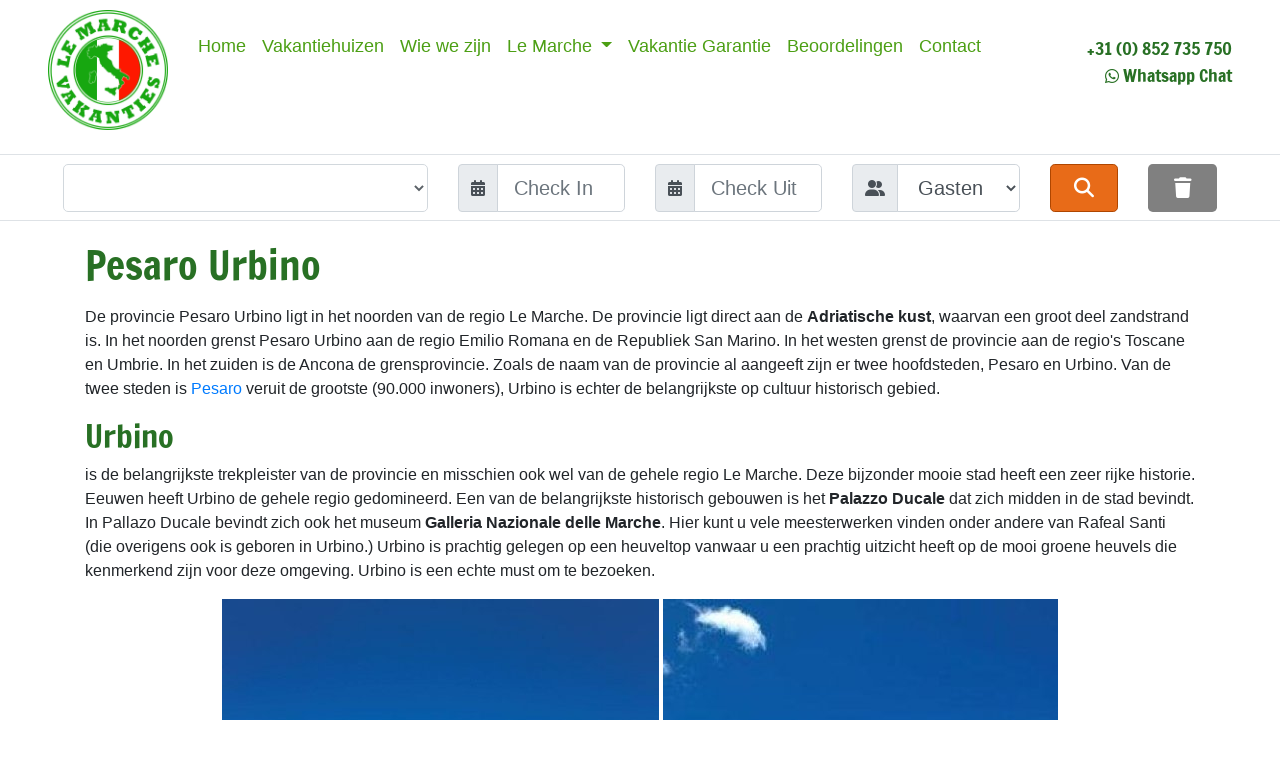

--- FILE ---
content_type: text/html; charset=UTF-8
request_url: https://www.le-marche-vakanties.nl/le-marche/pesaro-urbino/pagina=12
body_size: 9364
content:

<!DOCTYPE html>
<html lang="nl-NL">
<head>
	<title>Pesaro Urbino</title>
	<meta charset="UTF-8"> 
	<meta name="description" content="Pesaro Urbino is de meest noordelijke provincie van de regio Le Marche in centraal Italie. De bekendste trekpleister is de prachtige stad Urbino die het bezoeken meer dan waard is.">
	<meta name="author" content="Top Bookings">
	<meta name="HandheldFriendly" content="True">
	<meta name="MobileOptimized" content="320">
	<meta http-equiv="cleartype" content="on">
	<meta http-equiv="X-UA-Compatible" content="IE=edge">


	<meta name="viewport" content="width=device-width, initial-scale=1.0, maximum-scale=1.0, user-scalable=no" />
	<meta name="content-language" content="nl">
	<meta name="copyright" content="Copyright 2015-2026 Le Marche Vakanties. Alle rechten voorbehouden.">

	<script>
		window.dataLayer = window.dataLayer || [];
	</script>

	<!-- Google Tag Manager -->
	<script>(function(w,d,s,l,i){w[l]=w[l]||[];w[l].push({'gtm.start':
	new Date().getTime(),event:'gtm.js'});var f=d.getElementsByTagName(s)[0],
	j=d.createElement(s),dl=l!='dataLayer'?'&l='+l:'';j.async=true;j.src=
	'https://www.googletagmanager.com/gtm.js?id='+i+dl;f.parentNode.insertBefore(j,f);
	})(window,document,'script','dataLayer','GTM-W28DJZP');</script>
	<!-- End Google Tag Manager -->


	<!-- Google tag (gtag.js) -->
	<script async src="https://www.googletagmanager.com/gtag/js?id=UA-1116798-1"></script>
	<script>window.dataLayer = window.dataLayer || []; function gtag(){ window.dataLayer.push(arguments); }
	gtag('js', new Date()); gtag('config', 'UA-1116798-1');</script>
	<!-- End Google tag (gtag.js) -->


	<link rel='canonical' href="https://www.ronalds-italie.nl/le-marche/pesaro-urbino/pagina=12" />


	<link rel="icon" type="image/png" href="https://www.le-marche-vakanties.nl/favicon.ico" />
	<link rel="stylesheet" type="text/css" href="https://www.le-marche-vakanties.nl/css/lib/bootstrap.min.css">
	<link rel="stylesheet" type="text/css" href="https://www.le-marche-vakanties.nl/css/lib/select2.min.css">
	<link rel="stylesheet" type="text/css" href="https://www.le-marche-vakanties.nl/css/lib/bootstrap-datetimepicker.css">
	<link rel="stylesheet" type="text/css" href="https://www.le-marche-vakanties.nl/css/lib/cookieconsent.min.css" />
	<link rel="stylesheet" type="text/css" href="https://www.le-marche-vakanties.nl/css/lib/slick.css"/>
	<link rel="stylesheet" type="text/css" href="https://www.le-marche-vakanties.nl/css/lib/hc-offcanvas-nav.css">


	<link rel="stylesheet" type="text/css" href="https://www.le-marche-vakanties.nl/css/main.css">
	<link rel="stylesheet" type="text/css" href="https://www.le-marche-vakanties.nl/css/lib/select2-bootstrap4.min.css">
	<link rel="stylesheet" type="text/css" href="//fonts.googleapis.com/css?family=Pacifico">

	<link rel="stylesheet" type="text/css" href="https://www.le-marche-vakanties.nl/css/fonts/FontAwesome/v6.3.0/css/all.css" />
	<link rel="stylesheet" type="text/css" href="https://www.le-marche-vakanties.nl/css/fonts/FontAwesome/v6.3.0/css/sharp-regular.css" />
	<link rel="stylesheet" type="text/css" href="https://www.le-marche-vakanties.nl/css/fonts/FontAwesome/v6.3.0/css/sharp-solid.css" />

	<script src="https://www.le-marche-vakanties.nl/script/lib/cookieconsent.min.js"></script> 
	<script src="https://www.le-marche-vakanties.nl/script/lib/jquery-3.5.1.min.js"></script>
	<script type="text/javascript">var jQuery_v3_5 = $.noConflict();</script>
	<script src="https://www.le-marche-vakanties.nl/script/lib/hc-offcanvas-nav.js"></script>


	<script>
		window.addEventListener("load",function(){
			window.cookieconsent.initialise({
				"palette":{
					"popup":{
						"background":"#e1ffe1"
					},
					"button":{
						"background":"#4c9f14"
					}
				},
				"showLink":false,
				"theme":"classic",
				"position":"top",
				"content":{
					"message":"Deze website gebruikt cookies om ervoor te zorgen dat deze optimaal functioneert. Er wordt geen persoonlijke data opgeslagen.",
					"dismiss":"Oké!"
				}
			});
		});
	</script>


</head>
<body>

		<!-- Google Tag Manager (noscript) -->
		<noscript><iframe src="https://www.googletagmanager.com/ns.html?id=GTM-W28DJZP"
		height="0" width="0" style="display:none;visibility:hidden"></iframe></noscript>
		<!-- End Google Tag Manager (noscript) -->

<script>
	var isMobile = Boolean();
	var isTablet = Boolean();
	var isDesktop = Boolean(1);
</script>

<script>
/* global jQuery_v3_5 */
var $j = jQuery_v3_5;
var resultsAmount = 0;

$j( document ).ready( function() {

		function initSearchbar(id){
			$j('#'+id).select2({
				placeholder:'Waar wilt u heen?',
				searchInputPlaceholder:'Zoeken…',
				theme:'bootstrap4',
				width:'100%',
				language:{
					errorLoading:function(){ return 'De resultaten konden niet worden geladen.'; },
					inputTooLong:function(args){
						var overChars = args.input.length - args.maximum;
						var message = 'Gelieve ' + overChars + ' karakters te verwijderen';
						return message;
					},
					inputTooShort:function(args){
						var remainingChars = args.minimum - args.input.length;
						var message = 'Gelieve ' + remainingChars + ' of meer karakters in te voeren';
						return message;
					},
					loadingMore:function(){ return 'Meer resultaten laden…'; },
					maximumSelected:function(args){
						var verb = args.maximum == 1 ? 'kan' : 'kunnen';
						var message = 'Er ' + verb + ' maar ' + args.maximum + ' item';
						if(args.maximum != 1){
							message += 's';
						}
						message += ' worden geselecteerd';
						return message;
					},
					noResults:function(){ return 'Geen resultaten gevonden…'; },
					searching:function(){ return 'Zoeken…'; }
				},
				ajax:{
					url:"/inc/searchbar.autocomplete.inc.php",
					dataType:"json",
					delay:250,
					processResults: function( data, params ) {

						if( params.term === undefined ) {
							params.term = '';
						}

						var showAmount = 5;
						var results = filterValuePart(data,params.term);
						resultsAmount = results.length;
						var slicedResults = results.slice(0,showAmount);

						if( showAmount > resultsAmount ) {
							showAmount = resultsAmount;
						}

						var responseData = [];

						for( var i = 0; i < showAmount; i++ ) {
							responseData.push( {
								id : slicedResults[ i ].name,
								text : slicedResults[ i ].show
							} );
						}

						return { "results" : responseData };
					},
					cache:true
				},
				minimumInputLength:0,
				allowClear:true
			});
		}

		function filterValuePart( arr, part ) {
			part = part.toLowerCase();
			return arr.filter(
				function(obj){
					if($j.isArray(obj.search)){
						return Object(obj.search).some(
							function(x){
								return x.toLowerCase().indexOf(part) !== -1;
							}
						);
					}else{
						return Object.keys(obj).some(
							function(k){
								return obj[k].toLowerCase().indexOf(part) !== -1;
							}
						);
					}
				}
			);
		}


		if( isMobile || isTablet ) {
			initSearchbar( 'searchbar-mobile-destination' );
		} else {
			initSearchbar( 'searchbar-destination' );
		}


	var headerImage = "https://backend.longtailvakanties.nl/uploads/site_1/20190523014052le-marche-vakanties-top-villa-in-ancona-met-zwembad.jpg";

	$j("header.bg-image-full").eq(0).css(
			"background-image","url('"+headerImage+"')"
	);

});

function submitSearchForm(e){
	var value = $j("#searchbar-destination").val();
	if(!$j("#searchbar-hidden-destination").val()){
		$j("#searchbar-hidden-destination").val(value);
	}
	if((e.type === "keypress" && e.which === 13) ||
		(e.type === "click" && e.which === 1)){
		$j('#searchform').submit();
		return false;
	}
}

function submitSearchFormMobile(e){
	var value = $j("#searchbar-mobile-destination").val();
	if(!$j("#searchbar-hidden-destination").val()){
		$j("#searchbar-hidden-destination").val(value);
	}
	if((e.type === "keypress" && e.which === 13) ||
		(e.type === "click" && e.which === 1)){
		$j('#searchform-mobile').submit();
		return false;
	}
}

function del_cookie( name ) {
	var expires = "; expires=Thu, 01-Jan-70 00:00:01 GMT";
	var value="";
	document.cookie = name+"="+value+expires+"; path=/";
}

function clearsearch( event, deleteDate = true ) {

	if( id === pc || parentId === pc || id === mobile || parentId === mobile ) {
		event.preventDefault();
	}

	$j('input[name=returnurl]').eq(0).val(window.location.href);
	$j('input[name=returnurl]').eq(1).val(window.location.href);

	del_cookie("zoekactie");
	del_cookie("zoek_bestemming");
	del_cookie("zoek_gasten");
	del_cookie("zoek_slaapkamers");
	del_cookie("zoek_regio");
	del_cookie("zoek_huiscode");
	del_cookie("zoek_prijsrange");
	del_cookie("zoek_faciliteiten");
	del_cookie("zoek_type");
	del_cookie("zoek_geavanceerd");
	del_cookie("zoek_sortby");
	del_cookie("filter_page");

	if( deleteDate === true ) {
		del_cookie("zoek_van");
		del_cookie("zoek_tot");
		$j('#searchbar-checkin').val('');
		$j('#searchbar-checkout').val('');
		$j('#searchbar-mobile-checkin').val('');
		$j('#searchbar-mobile-checkout').val('');
	}

	$j('#searchbar-destination').val('');
	$j('select2-searchbar-destination-container').val('');
	$j('#searchbar-mobile-destination').val('');
	$j('#searchbar-guests').val('');
	$j('#searchbar-mobile-guests').val('');
	$j('#searchbar-bdrms').val('');
	$j('#searchbar-suburbs').val('');
	$j('#prop-name').val('');
	$j('#accommodation-type').val('');

	var id = event.target.id;
	var parentId = event.target.parentElement.id;
	var mob = "clearButtonMobile";
	var pc = "clearButtonPC";

	if( id === pc || parentId === pc || id === mob || parentId === mob ) {
		window.setTimeout( location.reload(), 200 );
	} else {
		location.href=event.target.href;
	}

}
</script>


	<div id="searchbar" class="container-fluid px-5 pb-2">
		<section id="logo" class="logo">
			<div class="row">
				<div class="col-xs-6 col-sm-1">
					<a href="https://www.le-marche-vakanties.nl">
						<img src="https://backend.longtailvakanties.nl/uploads/site_1/Le_Marche-Rond-Small.png" class="img-logo float-left" border="0" />
					</a>
				</div>
				<div class="col-sm-9">
					<div class="menu">
						<nav class="navbar navbar-expand-sm justify-content-center">
	<ul class="navbar-nav" id="navlist">
		<li class="nav-item">
			<a href="https://www.le-marche-vakanties.nl/" title="Le Marche Vakanties" onclick="clearsearch(event)" class="nav-link" style="color:#4c9f14">
				Home			</a>
		</li>
		<li class="nav-item">
			<a href="https://www.le-marche-vakanties.nl/vakantiehuizen"
				title="Le Marche Vakanties - Zoek naar huizen"
				onclick="clearsearch(event)" class="nav-link" style="color:#4c9f14">
				Vakantiehuizen			</a>
		</li>
		<li class="nav-item">
			<a class="nav-link" style="color:#4c9f14" href="https://www.le-marche-vakanties.nl/wie-we-zijn/pagina=14" title="Le Marche Vakanties - Wie we zijn" onclick="clearsearch(event)">
				Wie we zijn			</a>
		</li>
		<li class="nav-item dropdown"
			onclick='location.href="https://www.le-marche-vakanties.nl/le-marche/pagina=15'>
			<a href="https://www.le-marche-vakanties.nl/le-marche/pagina=15"
				class="nav-link dropdown-toggle" title="Le Marche Vakanties - Le Marche" onclick="clearsearch(event)"
				style="color:#4c9f14" id="subPage15Dropdown" data-toggle="dropdown"
				aria-haspopup="true" aria-expanded="false">
				Le Marche			</a>
			<ul class="dropdown-menu" aria-labelledby="subPage15Dropdown">
				<li>
					<a href="https://www.le-marche-vakanties.nl/le-marche/ascoli-piceno/pagina=9"
						class="dropdown-item" title="Le Marche Vakanties - Le Marche - Ascoli Piceno" onclick="clearsearch(event)">
						Ascoli Piceno					</a>
				</li>
				<li>
					<a href="https://www.le-marche-vakanties.nl/le-marche/fermo/pagina=10"
						class="dropdown-item" title="Le Marche Vakanties - Le Marche - Fermo" onclick="clearsearch(event)">
						Fermo					</a>
				</li>
				<li>
					<a href="https://www.le-marche-vakanties.nl/le-marche/macerata/pagina=11"
						class="dropdown-item" title="Le Marche Vakanties - Le Marche - Macerata" onclick="clearsearch(event)">
						Macerata					</a>
				</li>
				<li>
					<a href="https://www.le-marche-vakanties.nl/le-marche/pesaro-urbino/pagina=12"
						class="dropdown-item" title="Le Marche Vakanties - Le Marche - Pesaro Urbino" onclick="clearsearch(event)">
						Pesaro Urbino					</a>
				</li>
				<li>
					<a href="https://www.le-marche-vakanties.nl/le-marche/provincie-ancona/pagina=13"
						class="dropdown-item" title="Le Marche Vakanties - Le Marche - Provincie Ancona" onclick="clearsearch(event)">
						Provincie Ancona					</a>
				</li>
				<li>
					<a href="https://www.le-marche-vakanties.nl/le-marche/le-marche-tip/pagina=162"
						class="dropdown-item" title="Le Marche Vakanties - Le Marche - Le Marche Tip" onclick="clearsearch(event)">
						Le Marche Tip					</a>
				</li>
				<li>
					<a href="https://www.le-marche-vakanties.nl/le-marche/andere-regio's/pagina=196"
						class="dropdown-item" title="Le Marche Vakanties - Le Marche - Andere regio's" onclick="clearsearch(event)">
						Andere regio's					</a>
				</li>
			</ul>
		</li>
		<li class="nav-item">
			<a class="nav-link" style="color:#4c9f14" href="https://www.le-marche-vakanties.nl/vakantie-garantie/pagina=341" title="Le Marche Vakanties - Vakantie Garantie" onclick="clearsearch(event)">
				Vakantie Garantie			</a>
		</li>
		<li class="nav-item">
			<a href="https://www.le-marche-vakanties.nl/beoordelingen"
				title="Beoordelingen" onclick="clearsearch(event)" class="nav-link" style="color:#4c9f14">
				Beoordelingen			</a>
		</li>
		<li class="nav-item">
			<a href="https://www.le-marche-vakanties.nl/contact" title="Contact"
				onclick="clearsearch(event)" class="nav-link" style="color:#4c9f14">
				Contact			</a>
		</li>
	</ul>
</nav>					</div>
				</div>
				<div class="col-xs-6 col-sm-2">
					<div class="header-telephone" id="header-telephone-desktop">
						<i class="glyphicon glyphicon-earphone greentext header4"></i>
						<a class="header3 greentext" href="tel:+31 852 735 750">+31 (0) 852 735 750</a>
					</div>


						<div class="header-telephone" id="header-whatsapp-desktop">
							<i class="fab fa-whatsapp greentext header4"></i>
							<a class="header3 greentext" href="https://wa.me/31619901408" target="_blank">Whatsapp Chat</a>
						</div>
				</div>
			</div>
		</section>
	</div>


<header class="border-top border-bottom pt-1 pb-2 my-3 px-5">


<form id="searchform" class="form-inline" role="form" action="https://www.le-marche-vakanties.nl/process_form.php"
	method="post">
	<input type="hidden" name="formtype" value="searchbar">
	<input type="hidden" name="redirecturl" value="https://www.le-marche-vakanties.nl/vakantiehuizen">


	<div id="smallheader-container" class="container-fluid searchbar">
		<div id="smallheader" class="row">


			<div class="col-sm-4">
				<div class="input-group">
					<label class="sr-only" for="searchbar-destination">
						Waar wilt u heen?					</label>
					<select class="form-control form-control-lg" id="searchbar-destination" name="destination">
					</select>
				</div>
			</div>


			<div class="col-sm-2">
				<div class="input-group">
					<div class="input-group-prepend">
						<span class="input-group-text">
							<i class="fas fa-calendar-alt"></i>
						</span>
					</div>
					<input id="searchbar-checkin"
						value=""
						class="form-control form-control-lg"
						name="arrival-date" placeholder="Check In" autocomplete="off">
				</div>
			</div>
			<div class="col-sm-2">
				<div class="input-group">
					<div class="input-group-prepend">
						<span class="input-group-text">
							<i class="fas fa-calendar-alt"></i>
						</span>
					</div>
					<input id="searchbar-checkout"
						value=""
						class="form-control form-control-lg"
						name="departure-date" placeholder="Check Uit" autocomplete="off">
				</div>
			</div>
			<div class="col-sm-2">
				<div class="input-group">
					<div class="input-group-prepend">
						<span class="input-group-text">
							<i class="fas fa-user-friends"></i>
						</span>
					</div>
					<select class="form-control form-control-lg input-block-level"
						id="searchbar-guests" name="no-guests">
						<option value="" disabled selected>Gasten</option><option value="1">1 Gast</option><option value="2">2 Gasten</option><option value="3">3 Gasten</option><option value="4">4 Gasten</option><option value="5">5 Gasten</option><option value="6">6 Gasten</option><option value="7">7 Gasten</option><option value="8">8 Gasten</option><option value="9">9 Gasten</option><option value="10">10 Gasten</option><option value="11">11 Gasten</option><option value="12">12 Gasten</option><option value="13">13 Gasten</option><option value="14">14 Gasten</option><option value="15">15 Gasten</option><option value="16">16 Gasten</option><option value="17">17 Gasten</option><option value="18">18 Gasten</option><option value="19">19 Gasten</option><option value="20">20 Gasten</option><option value="21">21 Gasten</option>					</select>
				</div>
			</div>
			<div class="col-sm-2">
				<div class="row">
					<div class="col-sm-6">
						<button onclick="submitSearchForm(event)"
							class="btn btn-lg btn-block btn-success"
							style="background-color:#4c9f14;">
							<i class="fas fa-search"></i>
						</button>
					</div>
					<div class="col-sm-6">
						<button id="clearButtonPC" onclick="clearsearch(event);"
							class="btn btn-lg btn-block"
							style="background-color:rgba(128,128,128,1); color:white !important;">
							<i class="fas fa-trash"></i>
						</button>
					</div>
				</div>
			</div>
		</div>
	</div>
</form>


</header>


	<div id="main">
		<div class="container content" style="margin-top:20px;">
			<h1>Pesaro Urbino</h1> 
  <p> </p> 
  De provincie Pesaro Urbino ligt in het noorden van de regio Le Marche. De provincie ligt direct aan de  
  
<strong>Adriatische kust</strong>, waarvan een groot deel zandstrand is. In het noorden grenst Pesaro Urbino aan de regio Emilio Romana en de Republiek San Marino. In het westen grenst de provincie aan de regio's Toscane en Umbrie. In het zuiden is de Ancona de grensprovincie. Zoals de naam van de provincie al aangeeft zijn er twee hoofdsteden, Pesaro en Urbino. Van de twee steden is <a href="http://www.le-marche-vakanties.nl/pesaro/pagina=5">Pesaro</a> veruit de grootste (90.000 inwoners), Urbino is echter de belangrijkste op cultuur historisch gebied.
  
  
  
  
  
  
  
  
  
  
  
  
  
  
  
  
  
  
  
  
  
  
  <p> </p> 
  <h2>Urbino</h2> is de belangrijkste trekpleister van de provincie en misschien ook wel van de gehele regio Le Marche. Deze bijzonder mooie stad heeft een zeer rijke historie. Eeuwen heeft Urbino de gehele regio gedomineerd. Een van de belangrijkste historisch gebouwen is het
  <strong>Palazzo Ducale</strong> dat zich midden in de stad bevindt. In Pallazo Ducale bevindt zich ook het museum <strong>Galleria Nazionale delle Marche</strong>. Hier kunt u vele meesterwerken vinden onder andere van Rafeal Santi (die overigens ook is geboren in Urbino.) Urbino is prachtig gelegen op een heuveltop vanwaar u een prachtig uitzicht heeft op de mooi groene heuvels die kenmerkend zijn voor deze omgeving. Urbino is een echte must om te bezoeken.  
  
  
      
      
  
  
  
  
  
   
  
  
  
  
  
  
  
  
  
  <p> </p> 
  <p align="center"><img width="437" height="300" title="UrbinoPalzzoDucale-1" alt="UrbinoPalzzoDucale-1" src="https://backend.longtailvakanties.nl/uploads/site_1/.resized_437x300_UrbinoPalzzoDucale-1.jpg" /> <img width="395" height="300" title="UrbinoPalzzoDucale3" alt="UrbinoPalzzoDucale3" src="https://backend.longtailvakanties.nl/uploads/site_1/.resized_395x300_UrbinoPalzzoDucale3.jpg" /><br /></p> 
  <h2>Pesaro</h2> 
  <p>is van een heel andere orde. Ondanks de grootte van de stad is het nog steeds een gezellige stad, zeker het centrum. De oorsprong van Pesaro is Romeins, al in het jaar 184 voor Christus is de stad gesticht (toen onder de naam Pesaurum). Pesaro ligt direct aan de Adriatische kust, zowel ten noorden als ten zuiden van het centrum vindt u prachtige zandstranden en vele strandtenten. Ideaal voor een leuke strandvakantie.</p> 
  <p align="center"> <br /></p> 
  <h2>Gradara</h2>is een van de best geconserveerd Middeleeuwse kasteeldorpen van Italie. Het kasteel is nog volledig intact en zeer indrukwekkend. Het is gelegen vrijwel langs de snelweg A14. Vanaf de snelweg heeft u zicht op de immense muur van het kasteel. Het kasteel van Gradara is te bezoeken wat zeker is aan te bevelen. <br /> 
  <div align="center"><img width="254" height="300" title="gradara_1" alt="gradara_1" src="https://backend.longtailvakanties.nl/uploads/site_1/.resized_254x300_gradara_1.jpg" /> <img width="400" height="300" title="gradara_2" alt="gradara_2" src="https://backend.longtailvakanties.nl/uploads/site_1/.resized_400x300_gradara_2.jpg" /><br /></div> 
  <p> </p> 
  <p> </p> 
  <h2>Acqualagna</h2>is een dorpje dat is gelegen aan de oude Romeinse weg van Rimini naar Rome (de Flaminia). 
      
      
  
<a href="http://www.le-marche-vakanties.nl/acqualagna/pagina=7">Acqualagna</a> dankt haar bekendheid aan de <strong>truffel</strong>. Deze lekkernij uit de Italiaanse keuken wordt rond het dorp gevonden. Een groot deel van de Italiaanse truffels komt uit deze regio. Het laatste weekend van oktober en de eerste twee weekenden van november is er in Acqualagna een grote <strong>truffelmarkt</strong>. Een echte aanrader om een keer in deze periode Acqualagna te bezoeken.<br /> 
  <div align="center"> <img width="348" height="300" title="Acqualagna_le_Marche_truffels" alt="Acqualagna_le_Marche_truffels" src="https://backend.longtailvakanties.nl/uploads/site_1/.resized_348x300_Acqualagna_le_Marche_truffels.jpg" /><br /></div> 
  <p> </p> 
  <p> </p> 
  <h2>Fano</h2> 
  <p>
  is qua grote de tweede stad van Pesaro Urbino. Ook Fano heeft een Romeinse oorsprong en is gelegen aan de Flaminia. Fano is ook een erg leuke badplaats met een prettig leefbaar centrum. Hier wordt elke zaterdag een leuke markt gehouden.</p> 
  <p align="center"> <img width="450" height="300" title="fano_boulevard2" alt="fano_boulevard2" src="https://backend.longtailvakanties.nl/uploads/site_1/.resized_450x300_fano_boulevard2.jpg" /> <img width="400" height="300" title="romeinse_poort_fano" alt="romeinse_poort_fano" src="https://backend.longtailvakanties.nl/uploads/site_1/.resized_400x300_romeinse_poort_fano.jpg" /><br /> </p> 
  <p> </p> 
  <p> </p> 
  <h2>Pergola</h2>is een leuk dorp meer in het binnenland van Le Marche. Pergola dankt haar bekendheid aan een grote archeologische vondst die in haar gemeente is gedaan. In een landbouw veld is een grote hoeveelheid<strong> bronzen beelden </strong>gevonden uit de Romeinse tijd. Het is nog altijd een raadsel hoe deze beelden daar terecht zijn gekomen. De beelden worden tentoongesteld in het bronzen beelden museum in Pergola. Het is de grootste collectie bronzen beelden uit deze tijd.<br /> 
  <div align="center"><img width="400" height="300" title="bronzenbeelden_pergola" alt="bronzenbeelden_pergola" src="https://backend.longtailvakanties.nl/uploads/site_1/.resized_400x300_bronzenbeelden_pergola.jpg" /><br /></div> 
  <p> </p> 
  <p> </p> 
  <h2>Furlo Kloof</h2>is een natuurlijk gevormde kloof door de rivier <strong>Candigliano </strong>die er doorheen stroomt. De<a href="http://www.le-marche-vakanties.nl/furlo-kloof/pagina=4"> Furlo kloof</a> is onderdeel van het nationale park &quot;<strong>Gola di Furlo&quot;</strong>, hier kunt u prachtig wandelen en mountainbiken. De &quot;Flaminia&quot;, de Romeinse hoofd verbinding tussen Rimini en Rome loopt ook door de kloof direct langs de rivier. Er is zelf nog een kleine tunnel die door de Romeinen is gemaakt. Bij het gehucht Furlo is een mooi park waar u heerlijk in de schaduw kunt picknicken of in de rivier zwemmen. <br /> 
  <p align="center"> <img width="225" height="300" title="furlo_kloof_2" alt="furlo_kloof_2" src="https://backend.longtailvakanties.nl/uploads/site_1/.resized_225x300_furlo_kloof_2.JPG" /> <img width="450" height="300" title="furlo_kloof_le_marche" alt="furlo_kloof_le_marche" src="https://backend.longtailvakanties.nl/uploads/site_1/.resized_450x300_furlo_kloof_le_marche.jpg" /><br /></p> 
  <p> </p> 
  <p> </p> 
  <h2>San Leo</h2>is een prachtig historisch stadje in het noorden van Le Marche. San Leo is vooral bekend geworden door de het onneembare fort dat boven op een rots boven de hele omgeving uittorent. Dit unieke fort is nog steeds te bezoeken, het is nu een museum waar u de originele meubels, wapens en martelwerktuigen kunt bezichtigen terwijl u door het fort loopt.<br /> 
  <div align="center"> <img width="232" height="350" title="san_leo4" alt="san_leo4" src="https://backend.longtailvakanties.nl/uploads/site_1/.resized_232x350_san_leo4.jpg" /> <img width="232" height="350" title="san_leo_3" alt="san_leo_3" src="https://backend.longtailvakanties.nl/uploads/site_1/.resized_232x350_san_leo_3.jpg" /><br /></div> 
  <p> </p> 
  <h2> Het landschap van Pesaro Urbino<br /></h2> van Pesaro Urbino is zeer gevarieerd. Langs de kust is het zacht glooiend met meer landbouwgrond, waar vooral graan wordt verbouwd. Meer naar het binnenland worden de heuvel wat meer geaccentueerd en varieert de begroeiing meer. Er ontstaat een prachtige mix van bossen, struiken en landbouwvelden die worden doorkruist door enkele mooie heldere rivieren. Helemaal in het binnenland richting de grens met Umbrie en Toscane wordt het ruiger en komt u meer in de Apennijnen.<br /> 
  <p> </p> 
  <p align="center"> <img width="359" height="270" title="P1020854" alt="landschap Le Marche Pesaro urbino" src="https://backend.longtailvakanties.nl/uploads/site_1/.resized_400x300_P1020854.jpg" /> <img width="489" height="271" title="P1010586" alt="Landschap Pesaro urbino Le Marche" src="https://backend.longtailvakanties.nl/uploads/site_1/.resized_541x300_P1010586.jpg" /><br /><br /></p> 
  <h2>Vakantiehuizen in Pesaro Urbino<br /></h2>
De vakantiehuizen in de regio Pesaro Urbino zijn van zeer verschillende aard. U vindt er prachtige villa's met prive zwembad in het binnenland van Le Marche, waar u heerlijk met twee of drie gezinnen kunt verblijven, maar ook Agriturismo's met meerdere appartementen dichter aan de kust. Voor elke vakantieganger is er wel een woning te vinden die volledig aan de wensen voldoet. Op de <a href="http://www.le-marche-vakanties.nl/vakantiehuizen/Le-Marche/Pesaro-Urbino">Pesaro Urbino vakantiehuizen pagina</a> kunt u de regio Pesaro Urbino selecteren, dan ziet u direct alle woningen in deze prachtige noordelijkste provincie van Le Marche.		</div>
	</div>
</div>


<footer class="pt-0 px-5">
	<div class="container-fluid pt-3" style="background-color:#BBB; color:#000;">
		<div class="row content">
			<div class="col-md-3 col-sm-3">
				<p class="header4">
					Le Marche Vakanties				</p>
				<a href="https://www.le-marche-vakanties.nl">
					<img src="https://backend.longtailvakanties.nl/uploads/site_1/Le_Marche-Rond-Small.png" width="90px" border="0" style="padding-bottom: 20px;" />
				</a>
				<p>

					<a href="https://www.le-marche-vakanties.nl/beoordelingen" onclick="clearsearch( event )"
						title="Le Marche Vakanties - Beoordelingen" class="text-black">
						Beoordelingen					</a>
					<br />

					<a href="https://www.le-marche-vakanties.nl/wie-we-zijn/pagina=14"
						title="Le Marche Vakanties - Wie we zijn" class="text-black"
						onclick="clearsearch( event )">
						Wie we zijn					</a>
					<br />


					<a href="https://www.le-marche-vakanties.nl/le-marche/pagina=15"
						title="Le Marche Vakanties - Le Marche" class="text-black"
						onclick="clearsearch( event )">
						Le Marche					</a>
					<br />


					<a href="https://www.le-marche-vakanties.nl/vakantie-garantie/pagina=341"
						title="Le Marche Vakanties - Vakantie Garantie" class="text-black"
						onclick="clearsearch( event )">
						Vakantie Garantie					</a>
					<br />

				</p>
			<p class="header4">Adres</p>
			<p class="mbr-text form-text mbr-fonts-style display-7">
Le Marche Vakanties<br /><br /> <br /><i class="fas fa-envelope"></i> info@le-marche-vakanties.nl<br /><i class="fas fa-phone"></i> +31 (0) 852 735 750<br /><i class="fab fa-whatsapp whatsapp"></i> <a href="https://wa.me/31619901408" target="_blank" class="text-black">Whatsapp Chat</a><br />			</p>
		</div>
			<div class="col-md-3 col-sm-3">
				<p class="header4">Bestemmingen</p>
				<p>
					<a href="https://www.le-marche-vakanties.nl/vakantiehuizen/le-marche"
						title="Bekijk alle huizen in Le Marche" class="text-black"
						onclick="clearsearch( event )">
						Le Marche					</a>
					<br />
					<ul>
						<li>
							<a href="https://www.le-marche-vakanties.nl/vakantiehuizen/le-marche/ancona"
								title="Bekijk alle huizen in Ancona" class="text-black"
								onclick="clearsearch( event )">
								Ancona							</a>
						</li>
						<li>
							<a href="https://www.le-marche-vakanties.nl/vakantiehuizen/le-marche/ascoli-piceno"
								title="Bekijk alle huizen in Ascoli Piceno" class="text-black"
								onclick="clearsearch( event )">
								Ascoli Piceno							</a>
						</li>
						<li>
							<a href="https://www.le-marche-vakanties.nl/vakantiehuizen/le-marche/fermo"
								title="Bekijk alle huizen in Fermo" class="text-black"
								onclick="clearsearch( event )">
								Fermo							</a>
						</li>
						<li>
							<a href="https://www.le-marche-vakanties.nl/vakantiehuizen/le-marche/macerata"
								title="Bekijk alle huizen in Macerata" class="text-black"
								onclick="clearsearch( event )">
								Macerata							</a>
						</li>
						<li>
							<a href="https://www.le-marche-vakanties.nl/vakantiehuizen/le-marche/pesaro-urbino"
								title="Bekijk alle huizen in Pesaro Urbino" class="text-black"
								onclick="clearsearch( event )">
								Pesaro Urbino							</a>
						</li>
					</ul>
				</p>
			</div>
			<div class="col-md-3 col-sm-3">
				<div class="d-none d-md-block">
					<p class="header4">&nbsp;</p>
				</div>
				<p>
				</p>
			</div>
			<div class="col-md-3 col-sm-3">

<h3 style="color:#287024 !important;">Volg ons op Facebook</h3><a href="https://www.facebook.com/pages/Le-Marche-Vakanties/314071461995057?fref=ts"><img src="https://www.le-marche-vakanties.nl/css/images/facebook.png" title="facebook" alt="facebook" /></a>			</div>
		</div>
		<div class='row'>
			<div class="col-sm-12 col-md-12">
				<hr>
			</div>
		</div>
		<div class='row'>
			<div class="col-sm-12 col-md-12">
				<ul class="list-inline">
					<li class="list-inline-item">
						<a href="https://www.le-marche-vakanties.nl" title="Le Marche Vakanties" class="text-black" onclick="clearsearch( event )">
							Home
						</a>
					</li>
					<li class="list-inline-item">
						<a href="https://www.le-marche-vakanties.nl/vakantiehuizen"
							title="Le Marche Vakanties - Alle Vakantiehuizen" class="text-black" onclick="clearsearch( event )">
							Alle Vakantiehuizen						</a>
					</li>
					<li class="list-inline-item">
						<a href="https://www.le-marche-vakanties.nl/contact"
							title="Le Marche Vakanties - Contact" class="text-black" onclick="clearsearch( event )">
							Contact						</a>
					</li>
					<li class="list-inline-item">
						<a href="https://www.le-marche-vakanties.nl/furlo-kloof/pagina=4"
							title="Le Marche Vakanties - Furlo Kloof" class="text-black" onclick="clearsearch( event )">
							Furlo Kloof						</a>
					</li>
					<li class="list-inline-item">
						<a href="https://www.le-marche-vakanties.nl/pesaro/pagina=5"
							title="Le Marche Vakanties - Pesaro" class="text-black" onclick="clearsearch( event )">
							Pesaro						</a>
					</li>
					<li class="list-inline-item">
						<a href="https://www.le-marche-vakanties.nl/ancona/pagina=6"
							title="Le Marche Vakanties - Ancona" class="text-black" onclick="clearsearch( event )">
							Ancona						</a>
					</li>
					<li class="list-inline-item">
						<a href="https://www.le-marche-vakanties.nl/acqualagna/pagina=7"
							title="Le Marche Vakanties - Acqualagna" class="text-black" onclick="clearsearch( event )">
							Acqualagna						</a>
					</li>
					<li class="list-inline-item">
						<a href="https://www.le-marche-vakanties.nl/wie-we-zijn/pagina=14"
							title="Le Marche Vakanties - Wie we zijn" class="text-black" onclick="clearsearch( event )">
							Wie we zijn						</a>
					</li>
					<li class="list-inline-item">
						<a href="https://www.le-marche-vakanties.nl/le-marche-last-minutes/pagina=185"
							title="Le Marche Vakanties - Le Marche Last Minutes" class="text-black" onclick="clearsearch( event )">
							Le Marche Last Minutes						</a>
					</li>
					<li class="list-inline-item">
						<a href="https://www.le-marche-vakanties.nl/reis-annuleringsverzekering/pagina=220"
							title="Le Marche Vakanties - Reis Annuleringsverzekering" class="text-black" onclick="clearsearch( event )">
							Reis Annuleringsverzekering						</a>
					</li>
					<li class="list-inline-item">
						<a href="https://www.le-marche-vakanties.nl/privacy-statement/pagina=232"
							title="Le Marche Vakanties - Privacy statement" class="text-black" onclick="clearsearch( event )">
							Privacy statement						</a>
					</li>
					<li class="list-inline-item">
						<a href="https://www.le-marche-vakanties.nl/vakantie-garantie/pagina=341"
							title="Le Marche Vakanties - Vakantie Garantie" class="text-black" onclick="clearsearch( event )">
							Vakantie Garantie						</a>
					</li>
					<li class="list-inline-item">
						<a href="https://www.le-marche-vakanties.nl/sitemap" title="" class="text-black" onclick="clearsearch( event )">
							Sitemap
						</a>
					</li>
					<li class="list-inline-item">
						<a href="https://www.le-marche-vakanties.nl/nieuws" title="" class="text-black" onclick="clearsearch( event )">
							Nieuws						</a>
					</li>
					<li class="list-inline-item">
						<a href="https://www.le-marche-vakanties.nl/algemene-voorwaarden" title="" class="text-black" onclick="clearsearch( event )">
							Algemene voorwaarden						</a>
					</li>
				</ul>
			</div>
		</div>
		<div class='row'>
			<div class="col-sm-12 col-md-12">
				<hr>
			</div>
		</div>
		<div class="row">
			<div class="col-sm-6 col-md-6">
				<p>
					&copy; Copyright 2012-2026 Top Bookings
				</p>
			</div>
			<div class="col-md-6 col-md-6 text-right">
				&nbsp;
				<a href="https://twitter.com/marchevakanties" target="_blank" class="text-black">
					<span class="smicn fab fa-twitter"></span>
				</a>
				&nbsp;
				<a href="https://www.facebook.com/pages/Le-Marche-Vakanties/314071461995057?fref=ts" target="_blank" class="text-black">
					<span class="smicn fab fa-facebook-f"></span>
				</a>
				&nbsp;
				<a href="https://wa.me/31619901408" target="_blank" class="text-black">
					<span class="smicn fab fa-whatsapp"></span>
				</a>
			</div>
		</div>
	</div>
</footer>

<script src="https://www.le-marche-vakanties.nl/script/lib/bootstrap.min.js"></script>
<script src="https://www.le-marche-vakanties.nl/script/lib/moment.min.js"></script>
<script src="https://www.le-marche-vakanties.nl/script/lib/bootstrap-datetimepicker.min.js"></script>
<script src="https://www.le-marche-vakanties.nl/script/lib/select2.min.js"></script>
<script src="https://www.le-marche-vakanties.nl/script/lib/select2.extension.js"></script>
<script src="https://www.le-marche-vakanties.nl/script/lib/slick.min.js"></script>
<script> var exports = {}; </script>
<script src="https://www.le-marche-vakanties.nl/node_modules/detect-browser/index.js" defer></script>

<script src="https://www.le-marche-vakanties.nl/script/daterangepicker.js"></script><script src="https://www.le-marche-vakanties.nl/script/slider.js"></script>
<script>
	(function(i,s,o,g,r,a,m){i['GoogleAnalyticsObject']=r;i[r]=i[r]||function(){
	(i[r].q=i[r].q||[]).push(arguments);},i[r].l=1*new Date();a=s.createElement(o),
	m=s.getElementsByTagName(o)[0];a.async=1;a.src=g;m.parentNode.insertBefore(a,m);
	})(window,document,'script','//www.google-analytics.com/analytics.js','ga');
	ga('create','UA-1116798-1','auto');
	ga('require','displayfeatures');
	ga('send','pageview');
</script>


	</body>
</html>

--- FILE ---
content_type: text/plain
request_url: https://www.google-analytics.com/j/collect?v=1&_v=j102&a=1731083104&t=pageview&_s=1&dl=https%3A%2F%2Fwww.le-marche-vakanties.nl%2Fle-marche%2Fpesaro-urbino%2Fpagina%3D12&ul=en-us%40posix&dt=Pesaro%20Urbino&sr=1280x720&vp=1280x720&_u=YCDAgUABAAAAACAAI~&jid=1075889769&gjid=1272445474&cid=1126645658.1768770681&tid=UA-1116798-1&_gid=168581413.1768770681&_slc=1&z=951570801
body_size: -453
content:
2,cG-N5Y5MPWWCF

--- FILE ---
content_type: application/javascript
request_url: https://www.le-marche-vakanties.nl/node_modules/detect-browser/index.js
body_size: 2683
content:
"use strict";
var __spreadArray = (this && this.__spreadArray) || function (to, from, pack) {
    if (pack || arguments.length === 2) for (var i = 0, l = from.length, ar; i < l; i++) {
        if (ar || !(i in from)) {
            if (!ar) ar = Array.prototype.slice.call(from, 0, i);
            ar[i] = from[i];
        }
    }
    return to.concat(ar || Array.prototype.slice.call(from));
};
Object.defineProperty(exports, "__esModule", { value: true });
exports.getNodeVersion = exports.detectOS = exports.parseUserAgent = exports.browserName = exports.detect = exports.ReactNativeInfo = exports.BotInfo = exports.SearchBotDeviceInfo = exports.NodeInfo = exports.BrowserInfo = void 0;
var BrowserInfo = /** @class */ (function () {
    function BrowserInfo(name, version, os) {
        this.name = name;
        this.version = version;
        this.os = os;
        this.type = 'browser';
    }
    return BrowserInfo;
}());
exports.BrowserInfo = BrowserInfo;
var NodeInfo = /** @class */ (function () {
    function NodeInfo(version) {
        this.version = version;
        this.type = 'node';
        this.name = 'node';
        this.os = process.platform;
    }
    return NodeInfo;
}());
exports.NodeInfo = NodeInfo;
var SearchBotDeviceInfo = /** @class */ (function () {
    function SearchBotDeviceInfo(name, version, os, bot) {
        this.name = name;
        this.version = version;
        this.os = os;
        this.bot = bot;
        this.type = 'bot-device';
    }
    return SearchBotDeviceInfo;
}());
exports.SearchBotDeviceInfo = SearchBotDeviceInfo;
var BotInfo = /** @class */ (function () {
    function BotInfo() {
        this.type = 'bot';
        this.bot = true; // NOTE: deprecated test name instead
        this.name = 'bot';
        this.version = null;
        this.os = null;
    }
    return BotInfo;
}());
exports.BotInfo = BotInfo;
var ReactNativeInfo = /** @class */ (function () {
    function ReactNativeInfo() {
        this.type = 'react-native';
        this.name = 'react-native';
        this.version = null;
        this.os = null;
    }
    return ReactNativeInfo;
}());
exports.ReactNativeInfo = ReactNativeInfo;
// tslint:disable-next-line:max-line-length
var SEARCHBOX_UA_REGEX = /alexa|bot|crawl(er|ing)|facebookexternalhit|feedburner|google web preview|nagios|postrank|pingdom|slurp|spider|yahoo!|yandex/;
var SEARCHBOT_OS_REGEX = /(nuhk|curl|Googlebot|Yammybot|Openbot|Slurp|MSNBot|Ask\ Jeeves\/Teoma|ia_archiver)/;
var REQUIRED_VERSION_PARTS = 3;
var userAgentRules = [
    ['aol', /AOLShield\/([0-9\._]+)/],
    ['edge', /Edge\/([0-9\._]+)/],
    ['edge-ios', /EdgiOS\/([0-9\._]+)/],
    ['yandexbrowser', /YaBrowser\/([0-9\._]+)/],
    ['kakaotalk', /KAKAOTALK\s([0-9\.]+)/],
    ['samsung', /SamsungBrowser\/([0-9\.]+)/],
    ['silk', /\bSilk\/([0-9._-]+)\b/],
    ['miui', /MiuiBrowser\/([0-9\.]+)$/],
    ['beaker', /BeakerBrowser\/([0-9\.]+)/],
    ['edge-chromium', /EdgA?\/([0-9\.]+)/],
    [
        'chromium-webview',
        /(?!Chrom.*OPR)wv\).*Chrom(?:e|ium)\/([0-9\.]+)(:?\s|$)/,
    ],
    ['chrome', /(?!Chrom.*OPR)Chrom(?:e|ium)\/([0-9\.]+)(:?\s|$)/],
    ['phantomjs', /PhantomJS\/([0-9\.]+)(:?\s|$)/],
    ['crios', /CriOS\/([0-9\.]+)(:?\s|$)/],
    ['firefox', /Firefox\/([0-9\.]+)(?:\s|$)/],
    ['fxios', /FxiOS\/([0-9\.]+)/],
    ['opera-mini', /Opera Mini.*Version\/([0-9\.]+)/],
    ['opera', /Opera\/([0-9\.]+)(?:\s|$)/],
    ['opera', /OPR\/([0-9\.]+)(:?\s|$)/],
    ['pie', /^Microsoft Pocket Internet Explorer\/(\d+\.\d+)$/],
    ['pie', /^Mozilla\/\d\.\d+\s\(compatible;\s(?:MSP?IE|MSInternet Explorer) (\d+\.\d+);.*Windows CE.*\)$/],
    ['netfront', /^Mozilla\/\d\.\d+.*NetFront\/(\d.\d)/],
    ['ie', /Trident\/7\.0.*rv\:([0-9\.]+).*\).*Gecko$/],
    ['ie', /MSIE\s([0-9\.]+);.*Trident\/[4-7].0/],
    ['ie', /MSIE\s(7\.0)/],
    ['bb10', /BB10;\sTouch.*Version\/([0-9\.]+)/],
    ['android', /Android\s([0-9\.]+)/],
    ['ios', /Version\/([0-9\._]+).*Mobile.*Safari.*/],
    ['safari', /Version\/([0-9\._]+).*Safari/],
    ['facebook', /FB[AS]V\/([0-9\.]+)/],
    ['instagram', /Instagram\s([0-9\.]+)/],
    ['ios-webview', /AppleWebKit\/([0-9\.]+).*Mobile/],
    ['ios-webview', /AppleWebKit\/([0-9\.]+).*Gecko\)$/],
    ['curl', /^curl\/([0-9\.]+)$/],
    ['searchbot', SEARCHBOX_UA_REGEX],
];
var operatingSystemRules = [
    ['iOS', /iP(hone|od|ad)/],
    ['Android OS', /Android/],
    ['BlackBerry OS', /BlackBerry|BB10/],
    ['Windows Mobile', /IEMobile/],
    ['Amazon OS', /Kindle/],
    ['Windows 3.11', /Win16/],
    ['Windows 95', /(Windows 95)|(Win95)|(Windows_95)/],
    ['Windows 98', /(Windows 98)|(Win98)/],
    ['Windows 2000', /(Windows NT 5.0)|(Windows 2000)/],
    ['Windows XP', /(Windows NT 5.1)|(Windows XP)/],
    ['Windows Server 2003', /(Windows NT 5.2)/],
    ['Windows Vista', /(Windows NT 6.0)/],
    ['Windows 7', /(Windows NT 6.1)/],
    ['Windows 8', /(Windows NT 6.2)/],
    ['Windows 8.1', /(Windows NT 6.3)/],
    ['Windows 10', /(Windows NT 10.0)/],
    ['Windows ME', /Windows ME/],
    ['Windows CE', /Windows CE|WinCE|Microsoft Pocket Internet Explorer/],
    ['Open BSD', /OpenBSD/],
    ['Sun OS', /SunOS/],
    ['Chrome OS', /CrOS/],
    ['Linux', /(Linux)|(X11)/],
    ['Mac OS', /(Mac_PowerPC)|(Macintosh)/],
    ['QNX', /QNX/],
    ['BeOS', /BeOS/],
    ['OS/2', /OS\/2/],
];
function detect(userAgent) {
    if (!!userAgent) {
        return parseUserAgent(userAgent);
    }
    if (typeof document === 'undefined' &&
        typeof navigator !== 'undefined' &&
        navigator.product === 'ReactNative') {
        return new ReactNativeInfo();
    }
    if (typeof navigator !== 'undefined') {
        return parseUserAgent(navigator.userAgent);
    }
    return getNodeVersion();
}
exports.detect = detect;
function matchUserAgent(ua) {
    // opted for using reduce here rather than Array#first with a regex.test call
    // this is primarily because using the reduce we only perform the regex
    // execution once rather than once for the test and for the exec again below
    // probably something that needs to be benchmarked though
    return (ua !== '' &&
        userAgentRules.reduce(function (matched, _a) {
            var browser = _a[0], regex = _a[1];
            if (matched) {
                return matched;
            }
            var uaMatch = regex.exec(ua);
            return !!uaMatch && [browser, uaMatch];
        }, false));
}
function browserName(ua) {
    var data = matchUserAgent(ua);
    return data ? data[0] : null;
}
exports.browserName = browserName;
function parseUserAgent(ua) {
    var matchedRule = matchUserAgent(ua);
    if (!matchedRule) {
        return null;
    }
    var name = matchedRule[0], match = matchedRule[1];
    if (name === 'searchbot') {
        return new BotInfo();
    }
    // Do not use RegExp for split operation as some browser do not support it (See: http://blog.stevenlevithan.com/archives/cross-browser-split)
    var versionParts = match[1] && match[1].split('.').join('_').split('_').slice(0, 3);
    if (versionParts) {
        if (versionParts.length < REQUIRED_VERSION_PARTS) {
            versionParts = __spreadArray(__spreadArray([], versionParts, true), createVersionParts(REQUIRED_VERSION_PARTS - versionParts.length), true);
        }
    }
    else {
        versionParts = [];
    }
    var version = versionParts.join('.');
    var os = detectOS(ua);
    var searchBotMatch = SEARCHBOT_OS_REGEX.exec(ua);
    if (searchBotMatch && searchBotMatch[1]) {
        return new SearchBotDeviceInfo(name, version, os, searchBotMatch[1]);
    }
    return new BrowserInfo(name, version, os);
}
exports.parseUserAgent = parseUserAgent;
function detectOS(ua) {
    for (var ii = 0, count = operatingSystemRules.length; ii < count; ii++) {
        var _a = operatingSystemRules[ii], os = _a[0], regex = _a[1];
        var match = regex.exec(ua);
        if (match) {
            return os;
        }
    }
    return null;
}
exports.detectOS = detectOS;
function getNodeVersion() {
    var isNode = typeof process !== 'undefined' && process.version;
    return isNode ? new NodeInfo(process.version.slice(1)) : null;
}
exports.getNodeVersion = getNodeVersion;
function createVersionParts(count) {
    var output = [];
    for (var ii = 0; ii < count; ii++) {
        output.push('0');
    }
    return output;
}
